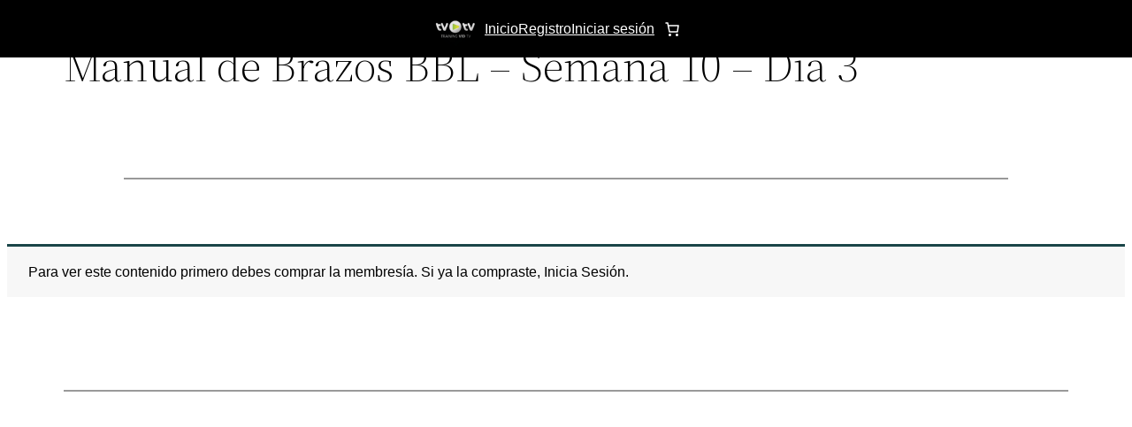

--- FILE ---
content_type: application/javascript
request_url: https://trainingvidtv.com/wp-content/plugins/paguelofacil/checkout.js
body_size: 852
content:
const settings = window.wc.wcSettings.getSetting( 'paguelofacil_gateway_data', {} );
const label = window.wp.htmlEntities.decodeEntities( settings.title ) || window.wp.i18n.__( 'Paguelofacil', 'paguelofacil_gateway' );
const logoUrl = window.wp.htmlEntities.decodeEntities( settings.icon ) || window.wp.i18n.__( 'Paguelofacil', 'paguelofacil_gateway' );

const Content = () => {
    var icon = React.createElement("img", { src: logoUrl, style: { display: "inline" } });
    return window.wp.htmlEntities.decodeEntities( settings.description || icon );
};

const Block_Gateway = {
    name: 'paguelofacil_gateway',
    label: label,
    content: Object( window.wp.element.createElement )( Content, null ),
    edit: Object( window.wp.element.createElement )( Content, null ),
    canMakePayment: () => true,
    ariaLabel: label,
    supports: {
        features: settings.supports,
    },
};
window.wc.wcBlocksRegistry.registerPaymentMethod( Block_Gateway );
